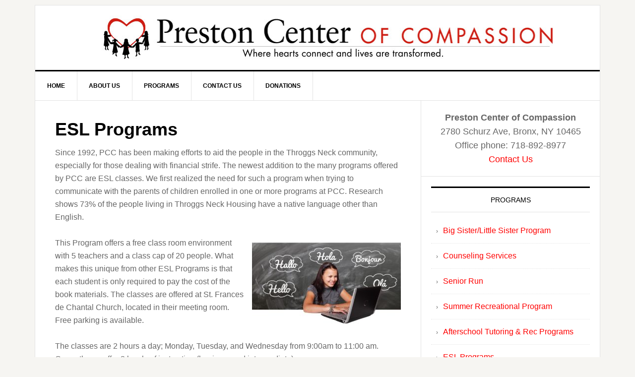

--- FILE ---
content_type: text/plain
request_url: https://www.google-analytics.com/j/collect?v=1&_v=j102&a=992369230&t=pageview&_s=1&dl=https%3A%2F%2Fwww.prestoncenterofcompassion.org%2Fesl-programs%2F&ul=en-us%40posix&dt=English%20Second%20Language%20Programs&sr=1280x720&vp=1280x720&_u=IEBAAEABAAAAACAAI~&jid=1367148613&gjid=1406044275&cid=1558581131.1769104672&tid=UA-53612614-1&_gid=1089112624.1769104672&_r=1&_slc=1&z=1002164073
body_size: -456
content:
2,cG-0WVSCBR5MH